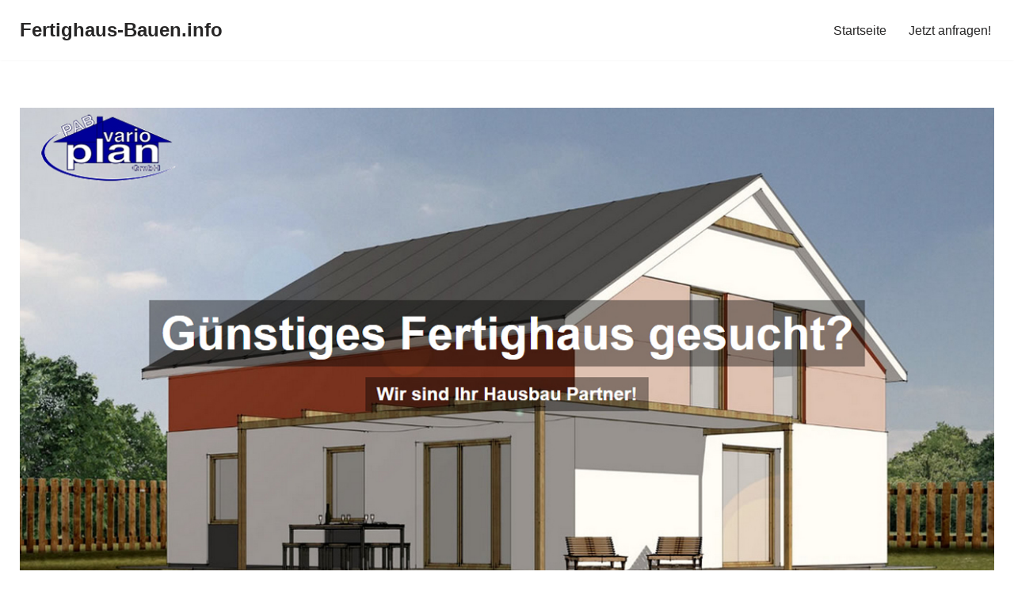

--- FILE ---
content_type: text/html; charset=UTF-8
request_url: https://www.fertighaus-bauen.info/aldingen/
body_size: 13939
content:
<!DOCTYPE html>
<html dir="ltr" lang="de" prefix="og: https://ogp.me/ns#">

<head>
	
	<meta charset="UTF-8">
	<meta name="viewport" content="width=device-width, initial-scale=1, minimum-scale=1">
	<link rel="profile" href="http://gmpg.org/xfn/11">
			<link rel="pingback" href="https://www.fertighaus-bauen.info/xmlrpc.php">
		<title>Fertighaus Aldingen – ↗️ PAB-Varioplan ☎️: Ausbauhaus, Passivhaus, Energiesparhaus, Hausbau | Fertighaus-Bauen.info</title>

		<!-- All in One SEO 4.9.3 - aioseo.com -->
	<meta name="robots" content="max-image-preview:large" />
	<meta name="author" content="admin"/>
	<link rel="canonical" href="https://www.fertighaus-bauen.info/aldingen/" />
	<meta name="generator" content="All in One SEO (AIOSEO) 4.9.3" />
		<meta property="og:locale" content="de_DE" />
		<meta property="og:site_name" content="Fertighaus-Bauen.info |" />
		<meta property="og:type" content="article" />
		<meta property="og:title" content="Fertighaus Aldingen – ↗️ PAB-Varioplan ☎️: Ausbauhaus, Passivhaus, Energiesparhaus, Hausbau | Fertighaus-Bauen.info" />
		<meta property="og:url" content="https://www.fertighaus-bauen.info/aldingen/" />
		<meta property="article:published_time" content="2021-09-18T13:08:00+00:00" />
		<meta property="article:modified_time" content="2021-09-18T13:08:00+00:00" />
		<meta name="twitter:card" content="summary_large_image" />
		<meta name="twitter:title" content="Fertighaus Aldingen – ↗️ PAB-Varioplan ☎️: Ausbauhaus, Passivhaus, Energiesparhaus, Hausbau | Fertighaus-Bauen.info" />
		<script type="application/ld+json" class="aioseo-schema">
			{"@context":"https:\/\/schema.org","@graph":[{"@type":"Article","@id":"https:\/\/www.fertighaus-bauen.info\/aldingen\/#article","name":"Fertighaus Aldingen \u2013 \u2197\ufe0f PAB-Varioplan \u260e\ufe0f: Ausbauhaus, Passivhaus, Energiesparhaus, Hausbau | Fertighaus-Bauen.info","headline":"Fertighaus Aldingen &#8211; &#8599;&#65039; PAB-Varioplan &#9742;&#65039;: Ausbauhaus, Passivhaus, Energiesparhaus, Hausbau","author":{"@id":"https:\/\/www.fertighaus-bauen.info\/author\/admin\/#author"},"publisher":{"@id":"https:\/\/www.fertighaus-bauen.info\/#organization"},"image":{"@type":"ImageObject","url":"https:\/\/pab-varioplan.de\/wp-content\/uploads\/2018\/10\/Fertighaus.jpg","@id":"https:\/\/www.fertighaus-bauen.info\/aldingen\/#articleImage"},"datePublished":"2021-09-18T13:08:00+02:00","dateModified":"2021-09-18T13:08:00+02:00","inLanguage":"de-DE","mainEntityOfPage":{"@id":"https:\/\/www.fertighaus-bauen.info\/aldingen\/#webpage"},"isPartOf":{"@id":"https:\/\/www.fertighaus-bauen.info\/aldingen\/#webpage"},"articleSection":"local"},{"@type":"BreadcrumbList","@id":"https:\/\/www.fertighaus-bauen.info\/aldingen\/#breadcrumblist","itemListElement":[{"@type":"ListItem","@id":"https:\/\/www.fertighaus-bauen.info#listItem","position":1,"name":"Home","item":"https:\/\/www.fertighaus-bauen.info","nextItem":{"@type":"ListItem","@id":"https:\/\/www.fertighaus-bauen.info\/category\/local\/#listItem","name":"local"}},{"@type":"ListItem","@id":"https:\/\/www.fertighaus-bauen.info\/category\/local\/#listItem","position":2,"name":"local","item":"https:\/\/www.fertighaus-bauen.info\/category\/local\/","nextItem":{"@type":"ListItem","@id":"https:\/\/www.fertighaus-bauen.info\/aldingen\/#listItem","name":"Fertighaus Aldingen &#8211; &#8599;&#65039; PAB-Varioplan &#9742;&#65039;: Ausbauhaus, Passivhaus, Energiesparhaus, Hausbau"},"previousItem":{"@type":"ListItem","@id":"https:\/\/www.fertighaus-bauen.info#listItem","name":"Home"}},{"@type":"ListItem","@id":"https:\/\/www.fertighaus-bauen.info\/aldingen\/#listItem","position":3,"name":"Fertighaus Aldingen &#8211; &#8599;&#65039; PAB-Varioplan &#9742;&#65039;: Ausbauhaus, Passivhaus, Energiesparhaus, Hausbau","previousItem":{"@type":"ListItem","@id":"https:\/\/www.fertighaus-bauen.info\/category\/local\/#listItem","name":"local"}}]},{"@type":"Organization","@id":"https:\/\/www.fertighaus-bauen.info\/#organization","name":"Fertighaus-Bauen.info","url":"https:\/\/www.fertighaus-bauen.info\/"},{"@type":"Person","@id":"https:\/\/www.fertighaus-bauen.info\/author\/admin\/#author","url":"https:\/\/www.fertighaus-bauen.info\/author\/admin\/","name":"admin","image":{"@type":"ImageObject","@id":"https:\/\/www.fertighaus-bauen.info\/aldingen\/#authorImage","url":"https:\/\/secure.gravatar.com\/avatar\/6797f910e8ed1d0279c14b764367f3f4597da4e1e059a02d626c0baaafcffd00?s=96&d=mm&r=g","width":96,"height":96,"caption":"admin"}},{"@type":"WebPage","@id":"https:\/\/www.fertighaus-bauen.info\/aldingen\/#webpage","url":"https:\/\/www.fertighaus-bauen.info\/aldingen\/","name":"Fertighaus Aldingen \u2013 \u2197\ufe0f PAB-Varioplan \u260e\ufe0f: Ausbauhaus, Passivhaus, Energiesparhaus, Hausbau | Fertighaus-Bauen.info","inLanguage":"de-DE","isPartOf":{"@id":"https:\/\/www.fertighaus-bauen.info\/#website"},"breadcrumb":{"@id":"https:\/\/www.fertighaus-bauen.info\/aldingen\/#breadcrumblist"},"author":{"@id":"https:\/\/www.fertighaus-bauen.info\/author\/admin\/#author"},"creator":{"@id":"https:\/\/www.fertighaus-bauen.info\/author\/admin\/#author"},"datePublished":"2021-09-18T13:08:00+02:00","dateModified":"2021-09-18T13:08:00+02:00"},{"@type":"WebSite","@id":"https:\/\/www.fertighaus-bauen.info\/#website","url":"https:\/\/www.fertighaus-bauen.info\/","name":"Fertighaus-Bauen.info","inLanguage":"de-DE","publisher":{"@id":"https:\/\/www.fertighaus-bauen.info\/#organization"}}]}
		</script>
		<!-- All in One SEO -->

<link rel='dns-prefetch' href='//www.fertighaus-bauen.info' />
<link rel="alternate" type="application/rss+xml" title="Fertighaus-Bauen.info &raquo; Feed" href="https://www.fertighaus-bauen.info/feed/" />
<link rel="alternate" type="application/rss+xml" title="Fertighaus-Bauen.info &raquo; Kommentar-Feed" href="https://www.fertighaus-bauen.info/comments/feed/" />
<link rel="alternate" type="application/rss+xml" title="Fertighaus-Bauen.info &raquo; Fertighaus Aldingen &#8211; &#8599;&#65039; PAB-Varioplan &#9742;&#65039;: Ausbauhaus, Passivhaus, Energiesparhaus, Hausbau-Kommentar-Feed" href="https://www.fertighaus-bauen.info/aldingen/feed/" />
<link rel="alternate" title="oEmbed (JSON)" type="application/json+oembed" href="https://www.fertighaus-bauen.info/wp-json/oembed/1.0/embed?url=https%3A%2F%2Fwww.fertighaus-bauen.info%2Faldingen%2F" />
<link rel="alternate" title="oEmbed (XML)" type="text/xml+oembed" href="https://www.fertighaus-bauen.info/wp-json/oembed/1.0/embed?url=https%3A%2F%2Fwww.fertighaus-bauen.info%2Faldingen%2F&#038;format=xml" />
<style id='wp-img-auto-sizes-contain-inline-css' type='text/css'>
img:is([sizes=auto i],[sizes^="auto," i]){contain-intrinsic-size:3000px 1500px}
/*# sourceURL=wp-img-auto-sizes-contain-inline-css */
</style>
<style id='wp-emoji-styles-inline-css' type='text/css'>

	img.wp-smiley, img.emoji {
		display: inline !important;
		border: none !important;
		box-shadow: none !important;
		height: 1em !important;
		width: 1em !important;
		margin: 0 0.07em !important;
		vertical-align: -0.1em !important;
		background: none !important;
		padding: 0 !important;
	}
/*# sourceURL=wp-emoji-styles-inline-css */
</style>
<link rel='stylesheet' id='wpa-css-css' href='https://www.fertighaus-bauen.info/wp-content/plugins/honeypot/includes/css/wpa.css?ver=2.3.04' type='text/css' media='all' />
<link rel='stylesheet' id='tab-shortcode-css' href='https://www.fertighaus-bauen.info/wp-content/plugins/tabs-shortcode/tab.min.css?ver=6.9' type='text/css' media='all' />
<link rel="stylesheet" href="https://www.fertighaus-bauen.info/wp-content/cache/jch-optimize/assets/css/e0fc23243154ad066e4a100b5fb4feeda7d4e78c0e51c10ba88a6e11c1c8a750.css" />
<style id='neve-style-inline-css' type='text/css'>
.nv-meta-list li.meta:not(:last-child):after { content:"/" }.nv-meta-list .no-mobile{
			display:none;
		}.nv-meta-list li.last::after{
			content: ""!important;
		}@media (min-width: 769px) {
			.nv-meta-list .no-mobile {
				display: inline-block;
			}
			.nv-meta-list li.last:not(:last-child)::after {
		 		content: "/" !important;
			}
		}
.nav-ul li .caret svg, .nav-ul li .caret img{width:var(--smiconsize, 0.5em);height:var(--smiconsize, 0.5em);}.nav-ul .sub-menu li {border-style: var(--itembstyle);}
 :root{ --container: 748px;--postwidth:100%; --primarybtnbg: var(--nv-primary-accent); --primarybtnhoverbg: var(--nv-primary-accent); --primarybtncolor: #fff; --secondarybtncolor: var(--nv-primary-accent); --primarybtnhovercolor: #fff; --secondarybtnhovercolor: var(--nv-primary-accent);--primarybtnborderradius:3px;--secondarybtnborderradius:3px;--secondarybtnborderwidth:3px;--btnpadding:13px 15px;--primarybtnpadding:13px 15px;--secondarybtnpadding:10px 12px; --bodyfontfamily: Arial,Helvetica,sans-serif; --bodyfontsize: 15px; --bodylineheight: 1.6; --bodyletterspacing: 0px; --bodyfontweight: 400; --h1fontsize: 36px; --h1fontweight: 700; --h1lineheight: 1.2; --h1letterspacing: 0px; --h1texttransform: none; --h2fontsize: 28px; --h2fontweight: 700; --h2lineheight: 1.3; --h2letterspacing: 0px; --h2texttransform: none; --h3fontsize: 24px; --h3fontweight: 700; --h3lineheight: 1.4; --h3letterspacing: 0px; --h3texttransform: none; --h4fontsize: 20px; --h4fontweight: 700; --h4lineheight: 1.6; --h4letterspacing: 0px; --h4texttransform: none; --h5fontsize: 16px; --h5fontweight: 700; --h5lineheight: 1.6; --h5letterspacing: 0px; --h5texttransform: none; --h6fontsize: 14px; --h6fontweight: 700; --h6lineheight: 1.6; --h6letterspacing: 0px; --h6texttransform: none;--formfieldborderwidth:2px;--formfieldborderradius:3px; --formfieldbgcolor: var(--nv-site-bg); --formfieldbordercolor: #dddddd; --formfieldcolor: var(--nv-text-color);--formfieldpadding:10px 12px; } .has-neve-button-color-color{ color: var(--nv-primary-accent)!important; } .has-neve-button-color-background-color{ background-color: var(--nv-primary-accent)!important; } .single-post-container .alignfull > [class*="__inner-container"], .single-post-container .alignwide > [class*="__inner-container"]{ max-width:718px } .nv-meta-list{ --avatarsize: 20px; } .single .nv-meta-list{ --avatarsize: 20px; } .nv-post-cover{ --height: 250px;--padding:40px 15px;--justify: flex-start; --textalign: left; --valign: center; } .nv-post-cover .nv-title-meta-wrap, .nv-page-title-wrap, .entry-header{ --textalign: left; } .nv-is-boxed.nv-title-meta-wrap{ --padding:40px 15px; --bgcolor: var(--nv-dark-bg); } .nv-overlay{ --opacity: 50; --blendmode: normal; } .nv-is-boxed.nv-comments-wrap{ --padding:20px; } .nv-is-boxed.comment-respond{ --padding:20px; } .global-styled{ --bgcolor: var(--nv-site-bg); } .header-top{ --rowbcolor: var(--nv-light-bg); --color: var(--nv-text-color); --bgcolor: var(--nv-site-bg); } .header-main{ --rowbcolor: var(--nv-light-bg); --color: var(--nv-text-color); --bgcolor: var(--nv-site-bg); } .header-bottom{ --rowbcolor: var(--nv-light-bg); --color: var(--nv-text-color); --bgcolor: var(--nv-site-bg); } .header-menu-sidebar-bg{ --justify: flex-start; --textalign: left;--flexg: 1;--wrapdropdownwidth: auto; --color: var(--nv-text-color); --bgcolor: var(--nv-site-bg); } .header-menu-sidebar{ width: 360px; } .builder-item--logo{ --maxwidth: 120px;--padding:10px 0;--margin:0; --textalign: left;--justify: flex-start; } .builder-item--nav-icon,.header-menu-sidebar .close-sidebar-panel .navbar-toggle{ --borderradius:0; } .builder-item--nav-icon{ --label-margin:0 5px 0 0;;--padding:10px 15px;--margin:0; } .builder-item--primary-menu{ --hovercolor: var(--nv-secondary-accent); --hovertextcolor: var(--nv-text-color); --activecolor: var(--nv-primary-accent); --spacing: 20px; --height: 25px; --smiconsize: 7px;--padding:0;--margin:0; --fontsize: 1em; --lineheight: 1.6; --letterspacing: 0px; --fontweight: 500; --texttransform: none; --iconsize: 1em; } .builder-item--primary-menu .sub-menu{ --bstyle: none; --itembstyle: none; } .hfg-is-group.has-primary-menu .inherit-ff{ --inheritedfw: 500; } .footer-top-inner .row{ grid-template-columns:1fr 1fr 1fr; --valign: flex-start; } .footer-top{ --rowbcolor: var(--nv-light-bg); --color: var(--nv-text-color); --bgcolor: var(--nv-site-bg); } .footer-main-inner .row{ grid-template-columns:1fr 1fr 1fr; --valign: flex-start; } .footer-main{ --rowbcolor: var(--nv-light-bg); --color: var(--nv-text-color); --bgcolor: var(--nv-site-bg); } .footer-bottom-inner .row{ grid-template-columns:1fr; --valign: flex-start; } .footer-bottom{ --rowbcolor: var(--nv-light-bg); --color: var(--nv-text-dark-bg); --bgcolor: var(--nv-dark-bg); } .builder-item--footer_copyright{ --padding:0;--margin:0; --fontsize: 1em; --lineheight: 1.6em; --letterspacing: 0px; --fontweight: 500; --texttransform: none; --iconsize: 1em; --textalign: left;--justify: flex-start; } .page_header-top{ --rowbcolor: var(--nv-light-bg); --color: var(--nv-text-color); --bgcolor: var(--nv-site-bg); } .page_header-bottom{ --rowbcolor: var(--nv-light-bg); --color: var(--nv-text-color); --bgcolor: var(--nv-site-bg); } @media(min-width: 576px){ :root{ --container: 992px;--postwidth:50%;--btnpadding:13px 15px;--primarybtnpadding:13px 15px;--secondarybtnpadding:10px 12px; --bodyfontsize: 16px; --bodylineheight: 1.6; --bodyletterspacing: 0px; --h1fontsize: 38px; --h1lineheight: 1.2; --h1letterspacing: 0px; --h2fontsize: 30px; --h2lineheight: 1.2; --h2letterspacing: 0px; --h3fontsize: 26px; --h3lineheight: 1.4; --h3letterspacing: 0px; --h4fontsize: 22px; --h4lineheight: 1.5; --h4letterspacing: 0px; --h5fontsize: 18px; --h5lineheight: 1.6; --h5letterspacing: 0px; --h6fontsize: 14px; --h6lineheight: 1.6; --h6letterspacing: 0px; } .single-post-container .alignfull > [class*="__inner-container"], .single-post-container .alignwide > [class*="__inner-container"]{ max-width:962px } .nv-meta-list{ --avatarsize: 20px; } .single .nv-meta-list{ --avatarsize: 20px; } .nv-post-cover{ --height: 320px;--padding:60px 30px;--justify: flex-start; --textalign: left; --valign: center; } .nv-post-cover .nv-title-meta-wrap, .nv-page-title-wrap, .entry-header{ --textalign: left; } .nv-is-boxed.nv-title-meta-wrap{ --padding:60px 30px; } .nv-is-boxed.nv-comments-wrap{ --padding:30px; } .nv-is-boxed.comment-respond{ --padding:30px; } .header-menu-sidebar-bg{ --justify: flex-start; --textalign: left;--flexg: 1;--wrapdropdownwidth: auto; } .header-menu-sidebar{ width: 360px; } .builder-item--logo{ --maxwidth: 120px;--padding:10px 0;--margin:0; --textalign: left;--justify: flex-start; } .builder-item--nav-icon{ --label-margin:0 5px 0 0;;--padding:10px 15px;--margin:0; } .builder-item--primary-menu{ --spacing: 20px; --height: 25px; --smiconsize: 7px;--padding:0;--margin:0; --fontsize: 1em; --lineheight: 1.6; --letterspacing: 0px; --iconsize: 1em; } .builder-item--footer_copyright{ --padding:0;--margin:0; --fontsize: 1em; --lineheight: 1.6em; --letterspacing: 0px; --iconsize: 1em; --textalign: left;--justify: flex-start; } }@media(min-width: 960px){ :root{ --container: 1260px;--postwidth:33.333333333333%;--btnpadding:13px 15px;--primarybtnpadding:13px 15px;--secondarybtnpadding:10px 12px; --bodyfontsize: 16px; --bodylineheight: 1.7; --bodyletterspacing: 0px; --h1fontsize: 40px; --h1lineheight: 1.1; --h1letterspacing: 0px; --h2fontsize: 32px; --h2lineheight: 1.2; --h2letterspacing: 0px; --h3fontsize: 28px; --h3lineheight: 1.4; --h3letterspacing: 0px; --h4fontsize: 24px; --h4lineheight: 1.5; --h4letterspacing: 0px; --h5fontsize: 20px; --h5lineheight: 1.6; --h5letterspacing: 0px; --h6fontsize: 16px; --h6lineheight: 1.6; --h6letterspacing: 0px; } body:not(.single):not(.archive):not(.blog):not(.search):not(.error404) .neve-main > .container .col, body.post-type-archive-course .neve-main > .container .col, body.post-type-archive-llms_membership .neve-main > .container .col{ max-width: 100%; } body:not(.single):not(.archive):not(.blog):not(.search):not(.error404) .nv-sidebar-wrap, body.post-type-archive-course .nv-sidebar-wrap, body.post-type-archive-llms_membership .nv-sidebar-wrap{ max-width: 0%; } .neve-main > .archive-container .nv-index-posts.col{ max-width: 100%; } .neve-main > .archive-container .nv-sidebar-wrap{ max-width: 0%; } .neve-main > .single-post-container .nv-single-post-wrap.col{ max-width: 100%; } .single-post-container .alignfull > [class*="__inner-container"], .single-post-container .alignwide > [class*="__inner-container"]{ max-width:1230px } .container-fluid.single-post-container .alignfull > [class*="__inner-container"], .container-fluid.single-post-container .alignwide > [class*="__inner-container"]{ max-width:calc(100% + 15px) } .neve-main > .single-post-container .nv-sidebar-wrap{ max-width: 0%; } .nv-meta-list{ --avatarsize: 20px; } .single .nv-meta-list{ --avatarsize: 20px; } .nv-post-cover{ --height: 400px;--padding:60px 40px;--justify: flex-start; --textalign: left; --valign: center; } .nv-post-cover .nv-title-meta-wrap, .nv-page-title-wrap, .entry-header{ --textalign: left; } .nv-is-boxed.nv-title-meta-wrap{ --padding:60px 40px; } .nv-is-boxed.nv-comments-wrap{ --padding:40px; } .nv-is-boxed.comment-respond{ --padding:40px; } .header-menu-sidebar-bg{ --justify: flex-start; --textalign: left;--flexg: 1;--wrapdropdownwidth: auto; } .header-menu-sidebar{ width: 360px; } .builder-item--logo{ --maxwidth: 350px;--padding:10px 0;--margin:0; --textalign: left;--justify: flex-start; } .builder-item--nav-icon{ --label-margin:0 5px 0 0;;--padding:10px 15px;--margin:0; } .builder-item--primary-menu{ --spacing: 20px; --height: 25px; --smiconsize: 7px;--padding:0;--margin:0; --fontsize: 1em; --lineheight: 1.6; --letterspacing: 0px; --iconsize: 1em; } .builder-item--footer_copyright{ --padding:0;--margin:0; --fontsize: 0.6em; --lineheight: 1.6em; --letterspacing: 0px; --iconsize: 0.6em; --textalign: center;--justify: center; } }:root{--nv-primary-accent:#2f5aae;--nv-secondary-accent:#2f5aae;--nv-site-bg:#ffffff;--nv-light-bg:#f4f5f7;--nv-dark-bg:#121212;--nv-text-color:#272626;--nv-text-dark-bg:#ffffff;--nv-c-1:#9463ae;--nv-c-2:#be574b;--nv-fallback-ff:Arial, Helvetica, sans-serif;}
/*# sourceURL=neve-style-inline-css */
</style>
<link rel='stylesheet' id='neve-blog-pro-css' href='https://www.fertighaus-bauen.info/wp-content/plugins/neve-pro-addon/includes/modules/blog_pro/assets/style.min.css?ver=3.2.4' type='text/css' media='all' />



<link rel="https://api.w.org/" href="https://www.fertighaus-bauen.info/wp-json/" /><link rel="alternate" title="JSON" type="application/json" href="https://www.fertighaus-bauen.info/wp-json/wp/v2/posts/2105" /><link rel="EditURI" type="application/rsd+xml" title="RSD" href="https://www.fertighaus-bauen.info/xmlrpc.php?rsd" />
<meta name="generator" content="WordPress 6.9" />
<link rel='shortlink' href='https://www.fertighaus-bauen.info/?p=2105' />
<link rel="stylesheet" type="text/css" href="https://www.fertighaus-bauen.info/wp-content/plugins/mygeopositioncom-geotags-geometatags/mygp_geotags_geometatags.css" /><meta name="geo.region" content="DE-BW" />
<meta name="geo.placename" content="Aldingen" />
<meta name="geo.position" content="48.09453;8.70342" />
<meta name="ICBM" content="48.09453,8.70342" />
<style>/* CSS added by WP Meta and Date Remover*/.wp-block-post-author__name{display:none !important;}
.wp-block-post-date{display:none !important;}
 .entry-meta {display:none !important;}
	.home .entry-meta { display: none; }
	.entry-footer {display:none !important;}
	.home .entry-footer { display: none; }</style><!-- Analytics by WP Statistics - https://wp-statistics.com -->
<style type="text/css">.recentcomments a{display:inline !important;padding:0 !important;margin:0 !important;}</style>
		<script src="https://www.fertighaus-bauen.info/wp-content/cache/jch-optimize/assets/js/383f2c6effaf3d07a956cf4e1ccc78e23ad4d680a4a30c82c040b16469c80860.js"></script>
	<script type="text/javascript" src="https://www.fertighaus-bauen.info/wp-content/plugins/wpsleep//time-travel.js?ver=1654008712" id="time-travel-js"></script>





	</head>

<body  class="wp-singular post-template-default single single-post postid-2105 single-format-standard wp-theme-neve  nv-blog-grid nv-sidebar-full-width menu_sidebar_slide_left" id="neve_body"  >
<div class="wrapper">
	
	<header class="header"  >
		<a class="neve-skip-link show-on-focus" href="#content" >
			Zum Inhalt springen		</a>
		<div id="header-grid"  class="hfg_header site-header">
	
<nav class="header--row header-main hide-on-mobile hide-on-tablet layout-full-contained nv-navbar header--row"
	data-row-id="main" data-show-on="desktop">

	<div
		class="header--row-inner header-main-inner">
		<div class="container">
			<div
				class="row row--wrapper"
				data-section="hfg_header_layout_main" >
				<div class="hfg-slot left"><div class="builder-item desktop-left"><div class="item--inner builder-item--logo"
		data-section="title_tagline"
		data-item-id="logo">
	
<div class="site-logo">
	<a class="brand" href="https://www.fertighaus-bauen.info/" title="Fertighaus-Bauen.info"
			aria-label="Fertighaus-Bauen.info"><div class="nv-title-tagline-wrap"><p class="site-title">Fertighaus-Bauen.info</p></div></a></div>

	</div>

</div></div><div class="hfg-slot right"><div class="builder-item has-nav"><div class="item--inner builder-item--primary-menu has_menu"
		data-section="header_menu_primary"
		data-item-id="primary-menu">
	<div class="nv-nav-wrap">
	<div role="navigation" class="nav-menu-primary submenu-style-plain"
			aria-label="Hauptmenü">

		<ul id="nv-primary-navigation-main" class="primary-menu-ul nav-ul menu-desktop"><li id="menu-item-5038" class="menu-item menu-item-type-post_type menu-item-object-page menu-item-home menu-item-5038"><div class="wrap"><a href="https://www.fertighaus-bauen.info/">Startseite</a></div></li>
<li id="menu-item-5039" class="menu-item menu-item-type-custom menu-item-object-custom menu-item-5039"><div class="wrap"><a href="/kontakt/">Jetzt anfragen!</a></div></li>
</ul>	</div>
</div>

	</div>

</div></div>							</div>
		</div>
	</div>
</nav>


<nav class="header--row header-main hide-on-desktop layout-full-contained nv-navbar header--row"
	data-row-id="main" data-show-on="mobile">

	<div
		class="header--row-inner header-main-inner">
		<div class="container">
			<div
				class="row row--wrapper"
				data-section="hfg_header_layout_main" >
				<div class="hfg-slot left"><div class="builder-item tablet-left mobile-left"><div class="item--inner builder-item--logo"
		data-section="title_tagline"
		data-item-id="logo">
	
<div class="site-logo">
	<a class="brand" href="https://www.fertighaus-bauen.info/" title="Fertighaus-Bauen.info"
			aria-label="Fertighaus-Bauen.info"><div class="nv-title-tagline-wrap"><p class="site-title">Fertighaus-Bauen.info</p></div></a></div>

	</div>

</div></div><div class="hfg-slot right"><div class="builder-item tablet-left mobile-left"><div class="item--inner builder-item--nav-icon"
		data-section="header_menu_icon"
		data-item-id="nav-icon">
	<div class="menu-mobile-toggle item-button navbar-toggle-wrapper">
	<button type="button" class=" navbar-toggle"
			value="Navigations-Menü"
					aria-label="Navigations-Menü ">
					<span class="bars">
				<span class="icon-bar"></span>
				<span class="icon-bar"></span>
				<span class="icon-bar"></span>
			</span>
					<span class="screen-reader-text">Navigations-Menü</span>
	</button>
</div> <!--.navbar-toggle-wrapper-->


	</div>

</div></div>							</div>
		</div>
	</div>
</nav>

<div
		id="header-menu-sidebar" class="header-menu-sidebar tcb menu-sidebar-panel slide_left hfg-pe"
		data-row-id="sidebar">
	<div id="header-menu-sidebar-bg" class="header-menu-sidebar-bg">
				<div class="close-sidebar-panel navbar-toggle-wrapper">
			<button type="button" class="hamburger is-active  navbar-toggle active" 					value="Navigations-Menü"
					aria-label="Navigations-Menü ">
								<span class="bars">
						<span class="icon-bar"></span>
						<span class="icon-bar"></span>
						<span class="icon-bar"></span>
					</span>
								<span class="screen-reader-text">
			Navigations-Menü					</span>
			</button>
		</div>
					<div id="header-menu-sidebar-inner" class="header-menu-sidebar-inner tcb ">
						<div class="builder-item has-nav"><div class="item--inner builder-item--primary-menu has_menu"
		data-section="header_menu_primary"
		data-item-id="primary-menu">
	<div class="nv-nav-wrap">
	<div role="navigation" class="nav-menu-primary submenu-style-plain"
			aria-label="Hauptmenü">

		<ul id="nv-primary-navigation-sidebar" class="primary-menu-ul nav-ul menu-mobile"><li class="menu-item menu-item-type-post_type menu-item-object-page menu-item-home menu-item-5038"><div class="wrap"><a href="https://www.fertighaus-bauen.info/">Startseite</a></div></li>
<li class="menu-item menu-item-type-custom menu-item-object-custom menu-item-5039"><div class="wrap"><a href="/kontakt/">Jetzt anfragen!</a></div></li>
</ul>	</div>
</div>

	</div>

</div>					</div>
	</div>
</div>
<div class="header-menu-sidebar-overlay hfg-ov hfg-pe"></div>
</div>
<div id="page-header-grid"  class="hfg_page_header page-header">
	</div>
	</header>

	<style>.is-menu-sidebar .header-menu-sidebar { visibility: visible; }.is-menu-sidebar.menu_sidebar_slide_left .header-menu-sidebar { transform: translate3d(0, 0, 0); left: 0; }.is-menu-sidebar.menu_sidebar_slide_right .header-menu-sidebar { transform: translate3d(0, 0, 0); right: 0; }.is-menu-sidebar.menu_sidebar_pull_right .header-menu-sidebar, .is-menu-sidebar.menu_sidebar_pull_left .header-menu-sidebar { transform: translateX(0); }.is-menu-sidebar.menu_sidebar_dropdown .header-menu-sidebar { height: auto; }.is-menu-sidebar.menu_sidebar_dropdown .header-menu-sidebar-inner { max-height: 400px; padding: 20px 0; }.is-menu-sidebar.menu_sidebar_full_canvas .header-menu-sidebar { opacity: 1; }.header-menu-sidebar .menu-item-nav-search { pointer-events: none; }.header-menu-sidebar .menu-item-nav-search .is-menu-sidebar & { pointer-events: unset; }.nav-ul li:focus-within .wrap.active + .sub-menu { opacity: 1; visibility: visible; }.nav-ul li.neve-mega-menu:focus-within .wrap.active + .sub-menu { display: grid; }.nav-ul li > .wrap { display: flex; align-items: center; position: relative; padding: 0 4px; }.nav-ul:not(.menu-mobile):not(.neve-mega-menu) > li > .wrap > a { padding-top: 1px }</style>

	
	<main id="content" class="neve-main">

	<div class="container single-post-container">
		<div class="row">
						<article id="post-2105"
					class="nv-single-post-wrap col post-2105 post type-post status-publish format-standard hentry category-local">
				<div class="nv-content-wrap entry-content"><h1><img decoding="async" src="https://pab-varioplan.de/wp-content/uploads/2018/10/Fertighaus.jpg" alt="Fertighaus Aldingen - &#8599;&#65039; PAB-Varioplan &#9742;&#65039;: Ausbauhaus, Energiesparhaus, Passivhaus, Hausbau" /></h1>
<p><strong>Fertighaus Aldingen &#8211; &#8599;&#65039; PAB-Varioplan &#9742;&#65039;: Ausbauhaus, Energiesparhaus, Passivhaus, Hausbau. Wenn Sie nach &#10042; Passivhaus, &#9733; Fertighaus, &#10003; Energiesparhaus, &#9745;&#65039; Ausbauhaus und &rArr; Hausbau f&uuml;r 78554 &#11093; Aldingen gesucht haben: &#10145;&#65039; PAB-Varioplan, Ihr &#9745;&#65039; H&auml;uslebauer &#038; Bauunternehmen.  &#10084; Besuchen Sie uns &#9993; &#10004;.</strong></p>
<p><span id="more-2105"></span></p>
<p><img decoding="async" style="margin: 15px;" src="https://pab-varioplan.de/wp-content/uploads/2018/10/Fertighaeuser.jpg" alt="Fertigh&auml;user  in 78554 Aldingen, Hausen (Verena), Trossingen, Gunningen, Denkingen, Spaichingen, Frittlingen und Balgheim, Gosheim, Wellendingen
" /><img decoding="async" style="margin: 15px;" src="https://pab-varioplan.de/wp-content/uploads/2018/10/Ausbauhaeuser.jpg" alt="Ausbauh&auml;user und schl&uuml;&szlig;elfertige H&auml;user  f&uuml;r  Aldingen - Aixheim, Neuhaus oder Denkingen" /></p>
</br></p>
<p style="text-align: center;"><img decoding="async" src="https://pab-varioplan.de/wp-content/uploads/2018/10/guenstige-Haeuser-1.jpg" alt="G&uuml;nstige H&auml;user bauen " /></p>
<div id="random-tab-id-491" class="tabs-shortcode  tabs-shortcode-top">
<ul class="tabs-shortcode-list">
<li  ><a href="#HaumluslebauerBauunternehmen-0" >H&auml;uslebauer & Bauunternehmen</a></li>
<li  ><a href="#FertighausAldingen859965039PABVarioplan974265039AusbauhausPassivhausEnergiesparhausHausbau-1" >Fertighaus Aldingen - &#8599;&#65039; PAB-Varioplan &#9742;&#65039;: Ausbauhaus, Passivhaus, Energiesparhaus, Hausbau</a></li>
<li  ><a href="#Dienstleistungen-2" >Dienstleistungen</a></li>
</ul>
<div id="HaumluslebauerBauunternehmen-0"  >
<p><img decoding="async" src="https://pab-varioplan.de/wp-content/uploads/2018/10/Hausbau-1.jpg" alt="Hausbau  in  Aldingen" /><img decoding="async" src="https://pab-varioplan.de/wp-content/uploads/2018/10/bauen-1.jpg" alt="Hausbau &#038; Haus bauen  f&uuml;r 78554 Aldingen" /></p>
<p>&nbsp;</p>
<p style="text-align: center;"><img decoding="async" src="https://pab-varioplan.de/wp-content/uploads/2018/10/eigenheim-1.gif" alt="G&uuml;nstige Eigenheim, Fertighaus bauen  " /></p>
<p>&nbsp;</p>
<p style="text-align: center;"><img decoding="async" src="https://pab-varioplan.de/wp-content/uploads/2018/10/Fertighaus-Beispiele-1.jpg" alt="Fertighaus Beispiele  f&uuml;r 78554 Aldingen" /></p>
<p><img decoding="async" src="https://pab-varioplan.de/wp-content/uploads/2018/10/Musterhaus-1.jpg" alt="Musterhaus Ausstellung  f&uuml;r  Aldingen" /><img decoding="async" src="https://pab-varioplan.de/wp-content/uploads/2018/10/Passivhaus-1.jpg" alt="Passivhaus Bauunternehmen  in 78554 Aldingen" /><img decoding="async" src="https://pab-varioplan.de/wp-content/uploads/2018/10/Energiesparhaus-1.jpg" alt="Energiesparhaus Hausbauer  f&uuml;r  Aldingen" /><img decoding="async" src="https://pab-varioplan.de/wp-content/uploads/2018/10/Ausbauhaus-1.jpg" alt="Ausbauhaus Anbieter  f&uuml;r  Aldingen" /></p>
<p>&nbsp;</p>
<p style="text-align: center;"><img decoding="async" src="https://pab-varioplan.de/wp-content/uploads/2018/10/Fertighaus-Vorteile-1.jpg" alt="Fertighaus Vorteile im Raum  Aldingen" /></p>
<p><img decoding="async" src="https://pab-varioplan.de/wp-content/uploads/2018/10/Hallenbau-1.jpg" alt="Hallenbau " /><img decoding="async" src="https://pab-varioplan.de/wp-content/uploads/2018/10/Fertighaus-Produzent-1.jpg" alt="Fertighaus Produzent " /><img decoding="async" src="https://pab-varioplan.de/wp-content/uploads/2018/10/Gewerbebau-1.jpg" alt="Gewerbebau 1 in der N&auml;he von 78554 Aldingen" /><img decoding="async" src="https://pab-varioplan.de/wp-content/uploads/2018/10/Torbau-1.jpg" alt="Torbau in der N&auml;he von 78554 Aldingen" /></p>
<p><img decoding="async" src="https://pab-varioplan.de/wp-content/uploads/2018/10/Holzhaus-1.jpg" alt="Holzhaus " /><img decoding="async" src="https://pab-varioplan.de/wp-content/uploads/2018/10/Fensterbau-Haustueren-1.jpg" alt="Fensterbau Haust&uuml;ren " /></p>
<p><img decoding="async" src="https://pab-varioplan.de/wp-content/uploads/2018/10/Wohnbau-1.jpg" alt="Wohnbau " /><img decoding="async" src="https://pab-varioplan.de/wp-content/uploads/2018/10/Haus-bauen-1.jpg" alt="Haus Bauen " /></p>
<p><img decoding="async" src="https://pab-varioplan.de/wp-content/uploads/2018/10/guenstig-haus-bauen-1.jpg" alt="guenstig haus bauen " /><img decoding="async" src="https://pab-varioplan.de/wp-content/uploads/2018/10/Fertighaus-Hersteller-2.jpg" alt="Fertighaus Hersteller 2 f&uuml;r  Aldingen" /></p>
<p><img decoding="async" src="https://pab-varioplan.de/wp-content/uploads/2018/10/Niedrigenergiehaeuser-1.jpg" alt="Niedrigenergiehaeuser in der N&auml;he von 78554 Aldingen" /><img decoding="async" src="https://pab-varioplan.de/wp-content/uploads/2018/10/Einfamilienhaus-1.jpg" alt="Einfamilienhaus in der N&auml;he von  Aldingen" /></p>
<p><img decoding="async" src="https://pab-varioplan.de/wp-content/uploads/2018/10/Traumhaus-1.jpg" alt="Traumhaus im Raum  Aldingen" /><img decoding="async" src="https://pab-varioplan.de/wp-content/uploads/2018/10/Hausbau-Baukredit-1.jpg" alt="Hausbau Baukredit " /></p>
<p><img decoding="async" src="https://pab-varioplan.de/wp-content/uploads/2018/10/Niedrigenergie-Haeuser-1.jpg" alt="Niedrigenergie Haeuser f&uuml;r  Aldingen" /><img decoding="async" src="https://pab-varioplan.de/wp-content/uploads/2018/10/Massivhaus-bauen-1.jpg" alt="Massivhaus bauen " /><img decoding="async" src="https://pab-varioplan.de/wp-content/uploads/2018/10/KfW-Effizienzhaus-1.jpg" alt="KfW Effizienzhaus bei 78554 Aldingen" /><img decoding="async" src="https://pab-varioplan.de/wp-content/uploads/2018/10/guenstiges-Fertighaus-1.jpg" alt="g&uuml;nstiges Fertighaus " /><img decoding="async" src="https://pab-varioplan.de/wp-content/uploads/2018/10/Baufirma-1.jpg" alt="Baufirma " /><img decoding="async" src="https://pab-varioplan.de/wp-content/uploads/2018/10/Baufinanzierung-1.jpg" alt="Baufinanzierung " /></p>
<p style="text-align: center;"><a href="/kontakt/"><img decoding="async" src="https://pab-varioplan.de/wp-content/uploads/2018/10/Hausanfrage-1.jpg" alt="Hausanfrage " /></a></p>
</p>
<p><b><a href="/kontakt/">&#9742;&#65039; Nehmen Sie Kontakt mit uns auf!</a></b></p>
<p></div>
</p>
<div id="FertighausAldingen859965039PABVarioplan974265039AusbauhausPassivhausEnergiesparhausHausbau-1"  >
</p>
<h2>Fertighaus Aldingen in Baden-W&uuml;rttemberg: H&auml;uslebauer &#038; Bauunternehmen PAB-Varioplan bietet Ihnen Seri&ouml;sit&auml;t und Erfahrung. </h2>
<ul>
<li><a href="#Hausbau">Hausbau</a></li>
<li><a href="#Energiesparhaus">Energiesparhaus</a></li>
<li><a href="#Passivhaus">Passivhaus</a></li>
<li><a href="#Ausbauhaus">Ausbauhaus</a></li>
</ul>
<p><b>Fertighaus in  Aldingen und Aixheim, Denkingen oder Neuhaus?</b></p>
</p>
<p><strong>PAB-Varioplan, Ihr H&auml;uslebauer &#038; Bauunternehmen f&uuml;r  Aldingen &#8211; Aixheim, Neuhaus oder Denkingen f&uuml;r Fertigh&auml;user und g&uuml;nstig Fertighaus bauen oder Energiesparh&auml;user und KfW-Effizienzhaus bauen.</strong></p>
<p>
h2>Sind Sie auf der Suche nach Fertighaus aus 78554 Aldingen, Balgheim, Gosheim, Wellendingen, Denkingen, Spaichingen, Frittlingen und  Hausen (Verena), Trossingen, Gunningen? PAB-Varioplan ist der richtige H&auml;uslebauer &#038; Bauunternehmen f&uuml;r Fertighaus.</h2>
<ul>
<li>Energiesparhaus, KfW-Effizienzhaus bauen f&uuml;r  Aldingen, Balgheim, Gosheim, Wellendingen, Hausen (Verena), <a href="https://www.fertighaus-bauen.info/trossingen/">Trossingen</a>, Gunningen oder  Denkingen, <a href="https://www.fertighaus-bauen.info/spaichingen/">Spaichingen</a>, Frittlingen</li>
<li>Bezahlbare Fertigh&auml;userHausbau &#038; Wohnbau</li>
<li>Passivhaus, Passivhaus: Kosten, Technik Bauweise </li>
<li>Hausbau, Hausbau &#038; Haus bauen in 78554 Aldingen Aixheim, Neuhaus wie auch  Denkingen</li>
<li>Hochwertige Energiesparhaus, Energiesparhaus &#038; Energiesparh&auml;user</li>
</ul>
<p>In  Aldingen suchen Sie bei sich ein g&uuml;tem&auml;&szlig;ig hochwertig gefertigtes Fertighaus, das Ihren Bedarf vollkommen entspricht?An der aller besten Adresse sind Sie in diesem Fall bei unserer traditionsreichen Firma PAB-Varioplan. Ihnen bieten wir Fertigh&auml;user in den Kategorien Passivhaus, Energiesparhaus, Hausbau und Ausbauhaus.So entdecken Sie das Fertighaus Ihrer Wahl z&uuml;gig.Nicht nur &uuml;berzeugen unsre Fertigh&auml;user mit h&ouml;chster Beschaffenheit, stattdessen auch mit toller Erscheinung.Unser Fertighaus ist robust konstruiert, daher k&ouml;nnen unsre Fertigh&auml;user immer genutzt werden, ohne dass M&auml;ngel beim Fertighaus wahrnehmbar werden.</p>
<h3>Preiswerte Fertigh&auml;user aus  Aldingen Denkingen, Aixheim und  Neuhaus -Bei uns sind Sie richtig</h3>
<p>Wenn Sie sich f&uuml;r unsere Energiesparh&auml;user, Passivh&auml;user, Ausbauh&auml;user und Hausbauer interessieren, k&ouml;nnen Sie uns direkt kontaktieren und einen Termin ausmachen: Probieren Sie es aus, kontakten Sie uns und lassen Sie sich motivieren.</p>
<p><a name="Hausbau"></a></p>
<h2>Hausbauer &#8211; seit Jahren mit gleicher Qualit&auml;t</h2>
</p>
<ol>
<li>Fertighaus schl&uuml;sselfertig oder Ausbauhaus  in 78554 Aldingen &#8211; Aixheim, Denkingen oder Neuhaus</li>
<li>Hausbau</li>
<li>Hausbau &#038; Haus bauen </li>
<li>Hausbau Firma / Baufirma f&uuml;r  Aldingen, Balgheim, Gosheim, Wellendingen, Hausen (Verena), Trossingen, Gunningen und Denkingen, Spaichingen, Frittlingen
</li>
<li>Hausbauer in  Aldingen Neuhaus, Aixheim</li>
</ol>
<div style="clear:both; margin-top:0em; margin-bottom:1em;"><a href="https://www.fertighaus-bauen.info/neustadt-glewe/" target="_blank" rel="dofollow" class="ud0c3b8f54d0738bf1bea294b5f25e8fe"><!-- INLINE RELATED POSTS 1/3 //--><style> .ud0c3b8f54d0738bf1bea294b5f25e8fe { padding:0px; margin: 0; padding-top:1em!important; padding-bottom:1em!important; width:100%; display: block; font-weight:bold; background-color:#eaeaea; border:0!important; border-left:4px solid #34495E!important; text-decoration:none; } .ud0c3b8f54d0738bf1bea294b5f25e8fe:active, .ud0c3b8f54d0738bf1bea294b5f25e8fe:hover { opacity: 1; transition: opacity 250ms; webkit-transition: opacity 250ms; text-decoration:none; } .ud0c3b8f54d0738bf1bea294b5f25e8fe { transition: background-color 250ms; webkit-transition: background-color 250ms; opacity: 1; transition: opacity 250ms; webkit-transition: opacity 250ms; } .ud0c3b8f54d0738bf1bea294b5f25e8fe .ctaText { font-weight:bold; color:#464646; text-decoration:none; font-size: 16px; } .ud0c3b8f54d0738bf1bea294b5f25e8fe .postTitle { color:#000000; text-decoration: underline!important; font-size: 16px; } .ud0c3b8f54d0738bf1bea294b5f25e8fe:hover .postTitle { text-decoration: underline!important; } </style><div style="padding-left:1em; padding-right:1em;"><span class="ctaText">Siehe auch</span>&nbsp; <span class="postTitle">Fertighaus Neustadt-Glewe - &#8599;&#65039; PAB-Varioplan &#9742;&#65039;: Ausbauhaus, Energiesparhaus, Passivhaus, Hausbau</span></div></a></div><p><h2>G&uuml;nstige Hausbau, Hausbau Firma / Baufirma, Hausbau &#038; Haus bauen wie auch Fertighaus schl&uuml;sselfertig oder Ausbauhaus  in f&uuml;r  Aldingen gesucht? Ebenso f&uuml;r Hausbau &#038; Haus bauen, Hausbau Firma / Baufirma und Fertighaus schl&uuml;sselfertig oder Ausbauhaus  sind wir Ihr Spezialisten</h2>
<p>Zu Ihnen sollte genau eine Hausbau, Fertighaus schl&uuml;sselfertig oder Ausbauhaus  ebenso wie Hausbau Firma / Baufirma, Hausbau &#038; Haus bauen, Hausbau &#038; Haus bauen, Hausbau Firma / Baufirma und Fertighaus schl&uuml;sselfertig oder Ausbauhaus  passen! Zu unseren Hausbauer kreieren wir Ihnen mit Freude f&uuml;r Ihre Anfrage ein ma&szlig;geschneidertes Sortiment. Keine versteckte Kosten der Pauschalen. Innerhalb weniger Tage kriegen Sie unser Sortiment f&uuml;r Hausbauer, vollkommen auf Sie zugeschnitten, per Email wie auch auf Wunsch per Post zugeschickt. </p>
</p>
<h3>Hausbauer f&uuml;r  Aldingen, Qualit&auml;ten die begeistern.</h3>
</p>
<p>Unser g&uuml;tem&auml;&szlig;ig hochwertig gefertigtes Hausbau offeriert Ihnen ein gutes Preis- / Leistungsverh&auml;ltnis. Sind unsere Hausbauer so gebaut, dass Sie es &uuml;ber einen l&auml;ngeren Zeitabschnitt hinweg benutzen k&ouml;nnen. Eine perfekte Vereinbarkeit kommt von Hausbau dazu. Wenn Sie sich ein Bild davon selber machen wollen, offerieren wir Ihnen die Chance, die Hausbauer als kompetente H&auml;uslebauer &#038; Bauunternehmen bei uns in des Unternehmens gr&uuml;ndlicher anschauen zu k&ouml;nnen. Schauen Sie sich die Beschaffenheit von Hausbau und Fertighaus schl&uuml;sselfertig oder Ausbauhaus  ebenso wie Hausbau &#038; Haus bauen, Hausbau Firma / Baufirma vollkommen an und w&auml;hlen Sie Hausbauer aus, die ganz genau Ihren Wunsch erf&uuml;llen. </p>
<p><p><a name="Passivhaus"></a></p>
<h2>Passivh&auml;user, wir zeigen Ihnen in  Aldingen unterschiedliche M&ouml;glichkeiten. </h2>
</p>
<ul>
<li>Passivhaus f&uuml;r  Aldingen</li>
<li>Individuelle Passivhaus &#038; Passivh&auml;user</li>
<li>Passivhaus bauen in Holzbauweise f&uuml;r  Aldingen</li>
<li>Passivh&auml;user f&uuml;r  Aldingen &#8211; Neuhaus, Aixheim und Denkingen</li>
<li>Besondere Passivhaus: Kosten, Technik Bauweise</li>
</ul>
<p><h3>Passivhaus und Passivhaus: Kosten, Technik Bauweise, Passivhaus &#038; Passivh&auml;user wie auch Passivhaus bauen in Holzbauweise in aus  Aldingen gesucht? Genauso f&uuml;r Passivhaus &#038; Passivh&auml;user, Passivhaus: Kosten, Technik Bauweise und Passivhaus bauen in Holzbauweise sind wir Ihr Experten</h3>
</p>
<ul>
<li>Passivhaus: Kosten, Technik Bauweise in  Aldingen Neuhaus, Aixheim</li>
<li>Passivhaus und Passivhaus: Kosten, Technik Bauweise, Passivhaus &#038; Passivh&auml;user wie auch Passivhaus bauen in Holzbauweise</li>
<li>Passivh&auml;user und Passivhaus &#038; Passivh&auml;user f&uuml;r  Aldingen, Hausen (Verena), Trossingen, Gunningen, Denkingen, Spaichingen, Frittlingen oder Balgheim, Gosheim, Wellendingen</li>
<li>Passivhaus bauen in Holzbauweise</li>
</ul>
<p>Passivh&auml;user k&ouml;nnen total nur in diesem Fall anpassbar in der Anwendung &uuml;berzeugen, sofern sie konstruiert sind. Sie finden alle Optionen, die Sie sich bei unsrem Passivhaus, Passivhaus bauen in Holzbauweise ebenso wie Passivhaus &#038; Passivh&auml;user, Passivhaus: Kosten, Technik Bauweise stets gew&uuml;nscht haben. Unsere Passivh&auml;user offerieren Ihnen die unterschiedlichen Bauweisen, die die Nutzung bequem werden lassen. Sie begeistern sich selbst, welch gutes Preis- / Leistungsverh&auml;ltnis Sie bei unsrem <tt>Passivhaus</tt> finden. Das <em>Passivhaus</em> ist geplant aufgestellt, unsere Passivh&auml;user bieten nicht einzig Ihnen ebenfalls aller besten Bequemlichkeit.</p>
<div style="clear:both; margin-top:0em; margin-bottom:1em;"><a href="https://www.fertighaus-bauen.info/rainau/" target="_blank" rel="dofollow" class="u3fa448d6dfe11ebf6f0eace2d3be3215"><!-- INLINE RELATED POSTS 2/3 //--><style> .u3fa448d6dfe11ebf6f0eace2d3be3215 { padding:0px; margin: 0; padding-top:1em!important; padding-bottom:1em!important; width:100%; display: block; font-weight:bold; background-color:#eaeaea; border:0!important; border-left:4px solid #34495E!important; text-decoration:none; } .u3fa448d6dfe11ebf6f0eace2d3be3215:active, .u3fa448d6dfe11ebf6f0eace2d3be3215:hover { opacity: 1; transition: opacity 250ms; webkit-transition: opacity 250ms; text-decoration:none; } .u3fa448d6dfe11ebf6f0eace2d3be3215 { transition: background-color 250ms; webkit-transition: background-color 250ms; opacity: 1; transition: opacity 250ms; webkit-transition: opacity 250ms; } .u3fa448d6dfe11ebf6f0eace2d3be3215 .ctaText { font-weight:bold; color:#464646; text-decoration:none; font-size: 16px; } .u3fa448d6dfe11ebf6f0eace2d3be3215 .postTitle { color:#000000; text-decoration: underline!important; font-size: 16px; } .u3fa448d6dfe11ebf6f0eace2d3be3215:hover .postTitle { text-decoration: underline!important; } </style><div style="padding-left:1em; padding-right:1em;"><span class="ctaText">Siehe auch</span>&nbsp; <span class="postTitle">Fertighaus Rainau - &#8599;&#65039; PAB-Varioplan &#9742;&#65039;: Ausbauhaus, Passivhaus, Energiesparhaus, Hausbau</span></div></a></div></p>
<h2>In 78554 Aldingen sind wir Ihr Experte f&uuml;r tolle Passivh&auml;user</h2>
<p><p><a name="Energiesparhaus"></a></p>
<h2>Energiesparhaus: Materialauswahl und Bearbeitung im Fokus.  </h2>
</p>
<p><h2>Fertighaus oder Energiesparhaus in Aldingen gesucht? PAB-Varioplan ist Ihr Fachmann f&uuml;r Fertigh&auml;user, Passivh&auml;user und Passivhaus</h2>
</p>
<ul>
<li>Energiesparhaus, Energiesparhaus &#038; Energiesparh&auml;user, KfW-Effizienzhaus bauen und Energiesparhaus bauen mit staatlicher F&ouml;rderung</li>
<li>KfW-Effizienzhaus bauen luxuri&ouml;s</li>
<li>Energiesparhaus bauen mit staatlicher F&ouml;rderung</li>
<li>Energiesparhaus &#038; Energiesparh&auml;user  TUT</li>
</ul>
<p>Pers&ouml;nliche Erwartungen haben Sie an ein <cite>Energiesparhaus und Energiesparhaus &#038; Energiesparh&auml;user, KfW-Effizienzhaus bauen und Energiesparhaus bauen mit staatlicher F&ouml;rderung</cite>? Nach Ihren eigenen Ideen offerieren wir Ihnen als innovative H&auml;uslebauer &#038; Bauunternehmen Energiesparh&auml;user. In Erf&uuml;llung gehen k&ouml;nnen bei uns Ihre W&uuml;nsche wegen <dfn>Energiesparhaus</dfn>. Von unsrem ungemein erfolgreichen Preis- / Leistungsgef&uuml;ge, das Ihnen unsre Artikel 1 offerieren k&ouml;nnen, begeistern Sie sich ebenso. Werden wir Ihnen Energiesparh&auml;user fertig machen, die je nach Ihrer pers&ouml;nlichen W&uuml;nschen an <em>Energiesparhaus, Energiesparhaus bauen mit staatlicher F&ouml;rderung, KfW-Effizienzhaus bauen, Energiesparhaus &#038; Energiesparh&auml;user</em> vollkommen diesen Wunsch treffen. Genauer sehen Sie sich deshalb unsere Energiesparh&auml;user einmal an. Das <b>Energiesparhaus, KfW-Effizienzhaus bauen, Energiesparhaus &#038; Energiesparh&auml;user oder Energiesparhaus bauen mit staatlicher F&ouml;rderung</b>, das Sie unter Einsatz von unserem Unternehmen entdecken, das haben Sie schon immer gesucht.</p>
</p>
<h3>Energiesparhaus, Energiesparhaus bauen mit staatlicher F&ouml;rderung ebenso wie Energiesparhaus &#038; Energiesparh&auml;user, KfW-Effizienzhaus bauen, breitgef&auml;cherte Angebote in  Aldingen.</h3>
</p>
<p>Unsre Energiesparh&auml;user bieten wir Ihnen als erfahrener H&auml;uslebauer &#038; Bauunternehmen in einem &auml;u&szlig;erst ansprechenden Design. Design ist bei unserem <strong>Energiesparhaus, Energiesparhaus bauen mit staatlicher F&ouml;rderung und KfW-Effizienzhaus bauen, Energiesparhaus &#038; Energiesparh&auml;user</strong> mit Zweckm&auml;&szlig;igkeit vereint. Speziell zweckm&auml;&szlig;ig und &uuml;berzeugend wirken also unsre Energiesparh&auml;user. Bestens kann das schlichte Design der Energiesparh&auml;user mit zus&auml;tzlichen Stilarten kombiniert werden. So k&ouml;nnen Sie Ihr <u>Energiesparhaus und Energiesparhaus &#038; Energiesparh&auml;user, KfW-Effizienzhaus bauen wie auch Energiesparhaus bauen mit staatlicher F&ouml;rderung</u> &auml;u&szlig;erst verschiedenartig einbauen und benutzen.  In allen Kategorien &uuml;berzeugen unsre Energiesparh&auml;user, nicht nur in der Optik. Genauer an sehen Sie sich die Feinheiten zu einem Energiesparhaus, Energiesparhaus &#038; Energiesparh&auml;user, KfW-Effizienzhaus bauen und Energiesparhaus bauen mit staatlicher F&ouml;rderung. Genau die Energiesparh&auml;user, die Ihren eigenen Wunsch nachkommen, werden Sie hierbei entdecken. </p>
<div style="clear:both; margin-top:0em; margin-bottom:1em;"><a href="https://www.fertighaus-bauen.info/landau-isar/" target="_blank" rel="dofollow" class="uf75bbf2377d007596c3860319273a564"><!-- INLINE RELATED POSTS 3/3 //--><style> .uf75bbf2377d007596c3860319273a564 { padding:0px; margin: 0; padding-top:1em!important; padding-bottom:1em!important; width:100%; display: block; font-weight:bold; background-color:#eaeaea; border:0!important; border-left:4px solid #34495E!important; text-decoration:none; } .uf75bbf2377d007596c3860319273a564:active, .uf75bbf2377d007596c3860319273a564:hover { opacity: 1; transition: opacity 250ms; webkit-transition: opacity 250ms; text-decoration:none; } .uf75bbf2377d007596c3860319273a564 { transition: background-color 250ms; webkit-transition: background-color 250ms; opacity: 1; transition: opacity 250ms; webkit-transition: opacity 250ms; } .uf75bbf2377d007596c3860319273a564 .ctaText { font-weight:bold; color:#464646; text-decoration:none; font-size: 16px; } .uf75bbf2377d007596c3860319273a564 .postTitle { color:#000000; text-decoration: underline!important; font-size: 16px; } .uf75bbf2377d007596c3860319273a564:hover .postTitle { text-decoration: underline!important; } </style><div style="padding-left:1em; padding-right:1em;"><span class="ctaText">Siehe auch</span>&nbsp; <span class="postTitle">Fertighaus Landau (Isar) - &#8599;&#65039; PAB-Varioplan &#9742;&#65039;: Ausbauhaus, Passivhaus, Energiesparhaus, Hausbau</span></div></a></div><p><p><a name="Ausbauhaus"></a></p>
<h2>Hochwertige Ausbauh&auml;user auch in 78554 Aldingen!</h2>
<h2>Fertighaus oder Ausbauhaus in Aldingen gesucht? PAB-Varioplan ist Ihr Fachmann f&uuml;r Fertigh&auml;user, Ausbauh&auml;user oder Ausbauhaus</h2>
<p></p>
<p>Bei Ihnen vor Ort offerieren wir Ihnen selbstverst&auml;ndlich ebenfalls unsere <b>Ausbauhaus</b>, Ausbauhaus &#038; Ausbauh&auml;user, Ausbauhaus-Preise &#038; Kosten  wie auch Ausbauhaus mit Eigenleistung bauen / Ausbauh&auml;user an. Vor Ort sind unsere Leute bei bedarf innerhalb k&uuml;rzester Zeit.Unser freundliches Team steht Ihnen bei Nachfragen zu unseren Angeboten und den Preisen selbstverst&auml;ndlich telefonsich zur <a href="https://www.fertighaus-bauen.info/stelle/">Stelle</a>. Informationen zu den Konditionen entnehmen Sie auch mit Freude der Internetseite.</p>
</p>
<h2>Ausbauh&auml;user f&uuml;r  Aldingen, ben&ouml;tigen Sie sich Spezialanfertigungen? </h2>
</p>
<p>Sie haben in diesem Fall mit PAB-Varioplan den perfekten Profi gefunden! Wir sind f&uuml;r unsere qualitativ exzellenten Ausbauh&auml;user bekannt. W&auml;hlen k&ouml;nnen Sie in einer fachkundigen Beratung Ihr <strong>Ausbauhaus, Ausbauhaus mit Eigenleistung bauen, Ausbauhaus-Preise &#038; Kosten , Ausbauhaus &#038; Ausbauh&auml;user</strong> aus einer Diversit&auml;t von Ausbauh&auml;user. Wir passen mit einem einmaligen Konzeption <u>Ausbauhaus</u> auf Ihre eigenen Anforderungen an. Eine ausf&uuml;hrliche, professionelle Vorgehensweise ist nat&uuml;rlich. Wir begeistern f&uuml;r Ausbauh&auml;user, Passivh&auml;user, Ausbauh&auml;user und Ausbauh&auml;user als H&auml;uslebauer &#038; Bauunternehmen mit Qualit&auml;t und Hingabe!  </p>
<p></div>
</p>
<div id="Dienstleistungen-2"  >
<h3> Aldingener H&auml;uslebauer &#038; Bauunternehmen aus dem Kreis 07424 gesucht?</h3>
<p>Wie k&ouml;nnen wir Ihnen helfen? &#8211; Kontaktieren Sie uns telefonisch direkt in Aldingen &#8211; <strong>Tel.: 07424 989-872</strong></p>
<p><b>Unsere Services f&uuml;r  Aldingen (<a href="https://www.fertighaus-bauen.info/baden-wuerttemberg/">Baden-W&uuml;rttemberg</a>)</b></p>
<ul>
<li>Hausbau TUT</li>
<li>Fertighaus aus  Aldingen, Denkingen, Spaichingen, Frittlingen, Hausen (Verena), Trossingen, Gunningen oder Balgheim, Gosheim, Wellendingen</li>
<li>Passivhaus in Baden-W&uuml;rttemberg</li>
<li>Ausbauhaus im Gro&szlig;raum 78554, 78665,  / </li>
<li>Fertigh&auml;user in 78554 Aldingen Neuhaus, Aixheim</li>
<li>Energiesparhaus in  Aldingen &#8211; Neuhaus, Aixheim und Denkingen</li>
</ul>
<h5>Bester Profi Aldingens f&uuml;r Fertighaus / Energiesparhaus gesucht?</h5>
<p>In diesen PLZ Bereichen arbeiten wir: 78554, 78665,  / . Postleitzahl: 78554 und die Vorwahl: 07424 hat Aldingen im Bundesland Baden-W&uuml;rttemberg. Ca. 7.516 Leute leben hier. Wenn Sie  einen guten Anbieter f&uuml;r Fertighaus oder Energiesparhaus gegoogelt haben, dann sind hier vollkommen richtig. Hier finden Sie weitere Informationen: https://de.wikipedia.org/wiki/Aldingen. Das Auto Kennnzeichen ist: TUT. </p>
<p></div>
</div>


<div id="geo-post-2105" class="geo geo-post" style="display:none">
   <span class="latitude" title="48.09453">
      48.09453
      <span class="value-title" title="48.09453"></span>
   </span>
   <span class="longitude" title="8.70342">
      8.70342
      <span class="value-title" title="8.70342"></span>
   </span>
</div>    		
<div itemprop="geo" itemscope itemtype="http://schema.org/GeoCoordinates">
   <meta itemprop="latitude" content="48.09453" />
   <meta itemprop="longitude" content="8.70342" />
</div></div>			</article>
					</div>
	</div>

</main><!--/.neve-main-->

<footer class="site-footer" id="site-footer"  >
	<div class="hfg_footer">
		<div class="footer--row footer-bottom layout-full-contained"
	id="cb-row--footer-bottom"
	data-row-id="bottom" data-show-on="desktop">
	<div
		class="footer--row-inner footer-bottom-inner footer-content-wrap">
		<div class="container">
			<div
				class="hfg-grid nv-footer-content hfg-grid-bottom row--wrapper row "
				data-section="hfg_footer_layout_bottom" >
				<div class="hfg-slot left"><div class="builder-item desktop-center tablet-left mobile-left"><div class="item--inner builder-item--footer_copyright"
		data-section="footer_copyright"
		data-item-id="footer_copyright">
	<div class="component-wrap">
	<div>
		Copyright 2022 | All Rights Reserved | <a href="/impressum/">Impressum</a> | <a href="/datenschutz/">Datenschutz</a>  | <a href="/kontakt/">Kontakt</a>	</div>
</div>

	</div>

</div></div>							</div>
		</div>
	</div>
</div>

	</div>
</footer>

</div><!--/.wrapper-->
<script type="speculationrules">
{"prefetch":[{"source":"document","where":{"and":[{"href_matches":"/*"},{"not":{"href_matches":["/wp-*.php","/wp-admin/*","/wp-content/uploads/*","/wp-content/*","/wp-content/plugins/*","/wp-content/themes/neve/*","/*\\?(.+)"]}},{"not":{"selector_matches":"a[rel~=\"nofollow\"]"}},{"not":{"selector_matches":".no-prefetch, .no-prefetch a"}}]},"eagerness":"conservative"}]}
</script>
<script type="text/javascript" src="https://www.fertighaus-bauen.info/wp-content/plugins/honeypot/includes/js/wpa.js?ver=2.3.04" id="wpascript-js"></script>
<script type="text/javascript" id="wpascript-js-after">
/* <![CDATA[ */
wpa_field_info = {"wpa_field_name":"tzokah7","wpa_field_value":258236,"wpa_add_test":"no"}
//# sourceURL=wpascript-js-after
/* ]]> */
</script>
<script type="text/javascript" id="custom-script-js-extra">
/* <![CDATA[ */
var wpdata = {"object_id":"2105","site_url":"https://www.fertighaus-bauen.info"};
//# sourceURL=custom-script-js-extra
/* ]]> */
</script>
<script type="text/javascript" src="https://www.fertighaus-bauen.info/wp-content/plugins/wp-meta-and-date-remover/assets/js/inspector.js?ver=1.1" id="custom-script-js"></script>
<script type="text/javascript" id="neve-script-js-extra">
/* <![CDATA[ */
var NeveProperties = {"ajaxurl":"https://www.fertighaus-bauen.info/wp-admin/admin-ajax.php","nonce":"f199494f0c","isRTL":"","isCustomize":""};
//# sourceURL=neve-script-js-extra
/* ]]> */
</script>
<script type="text/javascript" src="https://www.fertighaus-bauen.info/wp-content/themes/neve/assets/js/build/modern/frontend.js?ver=3.5.7" id="neve-script-js" async></script>
<script type="text/javascript" id="neve-script-js-after">
/* <![CDATA[ */
	var html = document.documentElement;
	var theme = html.getAttribute('data-neve-theme') || 'light';
	var variants = {"logo":{"light":{"src":false,"srcset":false,"sizes":false},"dark":{"src":false,"srcset":false,"sizes":false},"same":true},"logo_2":{"light":{"src":false,"srcset":false,"sizes":false},"dark":{"src":false,"srcset":false,"sizes":false},"same":true}};

	function setCurrentTheme( theme ) {
		var pictures = document.getElementsByClassName( 'neve-site-logo' );
		for(var i = 0; i<pictures.length; i++) {
			var picture = pictures.item(i);
			if( ! picture ) {
				continue;
			};
			var fileExt = picture.src.slice((Math.max(0, picture.src.lastIndexOf(".")) || Infinity) + 1);
			if ( fileExt === 'svg' ) {
				picture.removeAttribute('width');
				picture.removeAttribute('height');
				picture.style = 'width: var(--maxwidth)';
			}
			var compId = picture.getAttribute('data-variant');
			if ( compId && variants[compId] ) {
				var isConditional = variants[compId]['same'];
				if ( theme === 'light' || isConditional || variants[compId]['dark']['src'] === false ) {
					picture.src = variants[compId]['light']['src'];
					picture.srcset = variants[compId]['light']['srcset'] || '';
					picture.sizes = variants[compId]['light']['sizes'];
					continue;
				};
				picture.src = variants[compId]['dark']['src'];
				picture.srcset = variants[compId]['dark']['srcset'] || '';
				picture.sizes = variants[compId]['dark']['sizes'];
			};
		};
	};

	var observer = new MutationObserver(function(mutations) {
		mutations.forEach(function(mutation) {
			if (mutation.type == 'attributes') {
				theme = html.getAttribute('data-neve-theme');
				setCurrentTheme(theme);
			};
		});
	});

	observer.observe(html, {
		attributes: true
	});
//# sourceURL=neve-script-js-after
/* ]]> */
</script>
<script type="text/javascript" src="https://www.fertighaus-bauen.info/wp-includes/js/jquery/ui/core.min.js?ver=1.13.3" id="jquery-ui-core-js"></script>
<script type="text/javascript" src="https://www.fertighaus-bauen.info/wp-includes/js/jquery/ui/tabs.min.js?ver=1.13.3" id="jquery-ui-tabs-js"></script>
<script type="text/javascript" id="tab-shortcode-js-extra">
/* <![CDATA[ */
var tabs_shortcode = {"random-tab-id-491":{"collapsible":false,"selected":0,"event":"click"}};
//# sourceURL=tab-shortcode-js-extra
/* ]]> */
</script>
<script type="text/javascript" src="https://www.fertighaus-bauen.info/wp-content/plugins/tabs-shortcode/tab.min.js?ver=1.0" id="tab-shortcode-js"></script>
<script id="wp-emoji-settings" type="application/json">
{"baseUrl":"https://s.w.org/images/core/emoji/17.0.2/72x72/","ext":".png","svgUrl":"https://s.w.org/images/core/emoji/17.0.2/svg/","svgExt":".svg","source":{"concatemoji":"https://www.fertighaus-bauen.info/wp-includes/js/wp-emoji-release.min.js?ver=6.9"}}
</script>
<script type="module">
/* <![CDATA[ */
/*! This file is auto-generated */
const a=JSON.parse(document.getElementById("wp-emoji-settings").textContent),o=(window._wpemojiSettings=a,"wpEmojiSettingsSupports"),s=["flag","emoji"];function i(e){try{var t={supportTests:e,timestamp:(new Date).valueOf()};sessionStorage.setItem(o,JSON.stringify(t))}catch(e){}}function c(e,t,n){e.clearRect(0,0,e.canvas.width,e.canvas.height),e.fillText(t,0,0);t=new Uint32Array(e.getImageData(0,0,e.canvas.width,e.canvas.height).data);e.clearRect(0,0,e.canvas.width,e.canvas.height),e.fillText(n,0,0);const a=new Uint32Array(e.getImageData(0,0,e.canvas.width,e.canvas.height).data);return t.every((e,t)=>e===a[t])}function p(e,t){e.clearRect(0,0,e.canvas.width,e.canvas.height),e.fillText(t,0,0);var n=e.getImageData(16,16,1,1);for(let e=0;e<n.data.length;e++)if(0!==n.data[e])return!1;return!0}function u(e,t,n,a){switch(t){case"flag":return n(e,"\ud83c\udff3\ufe0f\u200d\u26a7\ufe0f","\ud83c\udff3\ufe0f\u200b\u26a7\ufe0f")?!1:!n(e,"\ud83c\udde8\ud83c\uddf6","\ud83c\udde8\u200b\ud83c\uddf6")&&!n(e,"\ud83c\udff4\udb40\udc67\udb40\udc62\udb40\udc65\udb40\udc6e\udb40\udc67\udb40\udc7f","\ud83c\udff4\u200b\udb40\udc67\u200b\udb40\udc62\u200b\udb40\udc65\u200b\udb40\udc6e\u200b\udb40\udc67\u200b\udb40\udc7f");case"emoji":return!a(e,"\ud83e\u1fac8")}return!1}function f(e,t,n,a){let r;const o=(r="undefined"!=typeof WorkerGlobalScope&&self instanceof WorkerGlobalScope?new OffscreenCanvas(300,150):document.createElement("canvas")).getContext("2d",{willReadFrequently:!0}),s=(o.textBaseline="top",o.font="600 32px Arial",{});return e.forEach(e=>{s[e]=t(o,e,n,a)}),s}function r(e){var t=document.createElement("script");t.src=e,t.defer=!0,document.head.appendChild(t)}a.supports={everything:!0,everythingExceptFlag:!0},new Promise(t=>{let n=function(){try{var e=JSON.parse(sessionStorage.getItem(o));if("object"==typeof e&&"number"==typeof e.timestamp&&(new Date).valueOf()<e.timestamp+604800&&"object"==typeof e.supportTests)return e.supportTests}catch(e){}return null}();if(!n){if("undefined"!=typeof Worker&&"undefined"!=typeof OffscreenCanvas&&"undefined"!=typeof URL&&URL.createObjectURL&&"undefined"!=typeof Blob)try{var e="postMessage("+f.toString()+"("+[JSON.stringify(s),u.toString(),c.toString(),p.toString()].join(",")+"));",a=new Blob([e],{type:"text/javascript"});const r=new Worker(URL.createObjectURL(a),{name:"wpTestEmojiSupports"});return void(r.onmessage=e=>{i(n=e.data),r.terminate(),t(n)})}catch(e){}i(n=f(s,u,c,p))}t(n)}).then(e=>{for(const n in e)a.supports[n]=e[n],a.supports.everything=a.supports.everything&&a.supports[n],"flag"!==n&&(a.supports.everythingExceptFlag=a.supports.everythingExceptFlag&&a.supports[n]);var t;a.supports.everythingExceptFlag=a.supports.everythingExceptFlag&&!a.supports.flag,a.supports.everything||((t=a.source||{}).concatemoji?r(t.concatemoji):t.wpemoji&&t.twemoji&&(r(t.twemoji),r(t.wpemoji)))});
//# sourceURL=https://www.fertighaus-bauen.info/wp-includes/js/wp-emoji-loader.min.js
/* ]]> */
</script>
</body>

</html>


--- FILE ---
content_type: text/css
request_url: https://www.fertighaus-bauen.info/wp-content/plugins/mygeopositioncom-geotags-geometatags/mygp_geotags_geometatags.css
body_size: 277
content:
/*
 * Administration area
 */
 
div.form-wrap-mygp-geotags-geometatags div.form-field {
  float: left;
}
div.form-wrap-mygp-geotags-geometatags div.form-field-mygp-input {
  width: 45%;
}
div.form-wrap-mygp-geotags-geometatags div.form-field-mygp-select {
  width: 15%;
}
div.form-wrap-mygp-geotags-geometatags div.form-field-mygp-addMap {
  width: auto;
}
div.form-wrap-mygp-geotags-geometatags div.form-field-mygp-mapLocation {
  width: auto;
}
div.form-wrap-mygp-geotags-geometatags div.form-field-mygp-zoomLevel {
  width: auto;
}
div.form-wrap-mygp-geotags-geometatags div.form-field-mygp-geotags-geometatags-geopicker {
  width: 100%;
  text-align: left;
}
button#mygpGeoPickerButton {
  background-image: url('images/world.png');
  background-position: 12px 3px;
  background-repeat: no-repeat;
  padding-left: 32px;
  font-weight: bold;
  border-color: #999;
}
button#mygpGeoPickerButton:hover {
  background-image: url('images/world-blue.png');
}
p#addGeoPicker {
  margin-top: 24px !important;
  color: #999;
}

/*
 * Frontend
 */
 
div.mygpMap {
  margin-bottom: 12px;
}